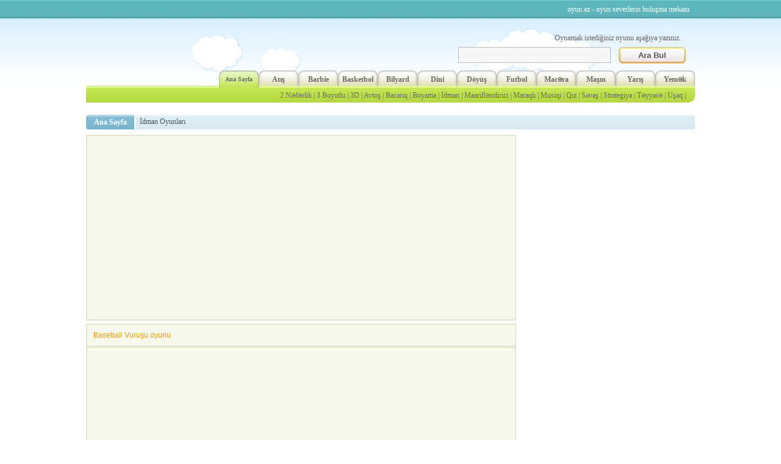

--- FILE ---
content_type: text/html; charset=utf-8
request_url: https://oyun.azeri.net/baseball-vurusu.html
body_size: 7780
content:
<!doctype html>
<html lang="tr">
<head>
<title>Baseball Vuruşu oyunu - Oyun oyna - Oyunlar</title>
<meta name="viewport" content="width=device-width, initial-scale=1.0">
<meta name="keywords" content=" Baseball,  Vuruşu, Baseball Vuruşu oyunu , Baseball Vuruşu oyunları , Baseball Vuruşu oyunu oyna,Baseball Vuruşu Oyunları" />
<meta name="description" content="Baseball Vuruşu oyunu gözel ve maraqlı bir oyundu. Baseball Vuruşu oyunları oynayın beyeneceksiniz." />
<link rel="alternate" type="application/rss+xml" title="" href="/rss.php" />
<meta http-equiv="Content-Type" content="text/html; charset=UTF-8" />
<meta property="fb:page_id" content="422528660044" />
<meta property="fb:admins" content="614509042,680748621"/>
<meta property="fb:app_id" content="169416603121773"/>
<meta property="og:image" content="/oyunresim/v2ktqUc1TIWB1dv.jpg"/>


<meta property="og:title" content="Baseball Vuruşu" />
<meta property="og:type" content="website" />
<meta property="og:url" content="http://oyun.azeri.net/baseball-vurusu.html" />
<meta property="og:description" content="
	Baseball Vuruşu oyunu gözel ve maraqlı bir oyundu. Baseball Vuruşu oyunları oynayın beyeneceksiniz.
" />
<meta property="og:site_name" content="azeri.net" />


<link rel="canonical" href="https://oyun.azeri.net/baseball-vurusu.html" />
<link href="/temax/avakado/images/style.css" rel="stylesheet" type="text/css" media="all" />
<link href="/temax/avakado/images/oyun.css" rel="stylesheet" type="text/css" media="all" />
<link href="/temax/avakado/images/starrating.css" rel="stylesheet" type="text/css" />
<link rel='stylesheet' href='https://stackpath.bootstrapcdn.com/font-awesome/4.7.0/css/font-awesome.min.css'>
<script type="text/javascript" src="https://ajax.googleapis.com/ajax/libs/jquery/1.7.2/jquery.min.js"></script>
<script src="/js/xmlhttp.js" type="text/javascript"></script>
<script src="/js/rating.js" type="text/javascript"></script>
<script src="/js/loading.js" type="text/javascript"></script>
<meta name="distribution" content="Global">
<meta name="rating" content="general">

</head>
<body>

<script src="https://unpkg.com/@ruffle-rs/ruffle"></script>
<div class="topnav">
	<div class="topnav_wrap">oyun.az - oyun severlerin buluşma mekanı</div>
</div>
<div class="main-body">
﻿<div class="header">
	<div class="searchbar">
		<div class="link">Oynamak istediğiniz oyunu aşağıya yazınız.</div>
		<form action="/arama" method="post" name="arama" id="arama">
			<div>
				<input class="input" size="50" name="kelime" />
				<input class="btn" value="Ara Bul" name="submit" type="submit" />
			</div>
		</form>
	</div>
	<div class="navigation">
		<div class="navigation_bg_r">
			<div class="navigation_cat">
				<div class="main_navigation"> <a class="actived" id="nav_home" title="Ana Sayfa" href="/">Ana Sayfa</a>  <a title="Atış" href="/atis.htm">Atış</a>  <a title="Barbie" href="/barbie.htm">Barbie</a>  <a title="Basketbol" href="/basketbol.htm">Basketbol</a>  <a title="Bilyard" href="/bilyard.htm">Bilyard</a>  <a title="Dini" href="/dini.htm">Dini</a>  <a title="Döyüş" href="/doyus.htm">Döyüş</a>  <a title="Futbol" href="/futbol.htm">Futbol</a>  <a title="Mac&#601;ra" href="/mac601ra.htm">Mac&#601;ra</a>  <a title="Maşın" href="/masin.htm">Maşın</a>  <a title="Yarış" href="/yaris.htm">Yarış</a>  <a title="Yem&#601;k" href="/yem601k.htm">Yem&#601;k</a> 					<div class="clear"></div>
				</div>
				<div class="sub_navigation">  <a href="/2-n601f601rlik.htm" title="2 N&#601;f&#601;rlik">2 N&#601;f&#601;rlik</a> |
					 <a href="/3-boyutlu.htm" title="3 Boyutlu">3 Boyutlu</a> |
					 <a href="/3d.htm" title="3D">3D</a> |
					 <a href="/avtos.htm" title="Avtoş">Avtoş</a> |
					 <a href="/bacariq.htm" title="Bacarıq">Bacarıq</a> |
					 <a href="/boyama.htm" title="Boyama">Boyama</a> |
					 <a href="/idman.htm" title="İdman">İdman</a> |
					 <a href="/maarifl601ndirici.htm" title="Maarifl&#601;ndirici">Maarifl&#601;ndirici</a> |
					 <a href="/maraqli.htm" title="Maraqlı">Maraqlı</a> |
					 <a href="/musiqi.htm" title="Musiqi">Musiqi</a> |
					 <a href="/qiz.htm" title="Qız">Qız</a> |
					 <a href="/savas.htm" title="Savaş">Savaş</a> |
					 <a href="/strategiya.htm" title="Strategiya">Strategiya</a> |
					 <a href="/t601yyar601.htm" title="T&#601;yyar&#601;">T&#601;yyar&#601;</a> |
					 <a href="/usaq.htm" title="Uşaq">Uşaq</a> |
					</div>
			</div>
			<div class="clear"></div>
		</div>
	</div>
</div>

<section id="mbl">
	<div>
		<input id="menu" name="mblmenu" type="checkbox" />
		<label for="menu">MENYU<span class="fa fa-bars"></span></label>
		<article>
			<ul class="caps">
			 <li><a href="/atis.htm">Atış</a></li> <li><a href="/barbie.htm">Barbie</a></li> <li><a href="/basketbol.htm">Basketbol</a></li> <li><a href="/bilyard.htm">Bilyard</a></li> <li><a href="/dini.htm">Dini</a></li> <li><a href="/doyus.htm">Döyüş</a></li> <li><a href="/futbol.htm">Futbol</a></li> <li><a href="/mac601ra.htm">Mac&#601;ra</a></li> <li><a href="/masin.htm">Maşın</a></li> <li><a href="/yaris.htm">Yarış</a></li> <li><a href="/yem601k.htm">Yem&#601;k</a></li>			</ul>
		</article>
	</div>
</section>

<div class="menu-wrapper">
	<div class="menu-item">
		 <a href="/2-n601f601rlik.htm" title="2 N&#601;f&#601;rlik">2 N&#601;f&#601;rlik</a> |
		 <a href="/3-boyutlu.htm" title="3 Boyutlu">3 Boyutlu</a> |
		 <a href="/3d.htm" title="3D">3D</a> |
		 <a href="/avtos.htm" title="Avtoş">Avtoş</a> |
		 <a href="/bacariq.htm" title="Bacarıq">Bacarıq</a> |
		 <a href="/boyama.htm" title="Boyama">Boyama</a> |
		 <a href="/idman.htm" title="İdman">İdman</a> |
		 <a href="/maarifl601ndirici.htm" title="Maarifl&#601;ndirici">Maarifl&#601;ndirici</a> |
		 <a href="/maraqli.htm" title="Maraqlı">Maraqlı</a> |
		 <a href="/musiqi.htm" title="Musiqi">Musiqi</a> |
		 <a href="/qiz.htm" title="Qız">Qız</a> |
		 <a href="/savas.htm" title="Savaş">Savaş</a> |
		 <a href="/strategiya.htm" title="Strategiya">Strategiya</a> |
		 <a href="/t601yyar601.htm" title="T&#601;yyar&#601;">T&#601;yyar&#601;</a> |
		 <a href="/usaq.htm" title="Uşaq">Uşaq</a> |
			</div>
	<span class="pointer left-pointer dis">
		<i class="fa fa-chevron-left"></i>
	</span>
	<span class="pointer right-pointer">
		<i class="fa fa-chevron-right"></i>
	</span>
</div>	<div class="pageleft">
		<div id="content">
			<div class="pagenav">
				<div class="pagenav_title"><a href="/" title="Ana Sayfa">Ana Sayfa</a></div>
				<div class="pagenav_list"><a href="/idman.htm">İdman Oyunları</a></div>
			</div>
			<div class="gameleft">

<div class="gamesum"><!-- oyunaz serbest -->
<ins class="adsbygoogle"
     style="display:block"
     data-ad-client="ca-pub-3857133890971779"
     data-ad-slot="9782997244"
     data-ad-format="auto"></ins>
<script>
(adsbygoogle = window.adsbygoogle || []).push({});
</script></p></div>
<div class="gamesum"><h1 class="gameinfo">Baseball Vuruşu oyunu</h1></p></div>
				

                <div class="pagecenter">
            

							

		    		<div id="flashobj">
	        			<object classid="clsid:d27cdb6e-ae6d-11cf-96b8-444553540000" codebase="http://fpdownload.macromedia.com/pub/shockwave/cabs/flash/swflash.cab#version=7,0,0,0" id="flash_game_123" width="100%" height="500" align="middle">
	        	    		<param name="movie" value="/oyunswf/4281.swf" />
        	    			<param name="quality" value="high" />
					<param name="allownetworking" value="internal" />
					<param name="allowscriptaccess" value="samedomain" />
					<param name="menu" value="false" /><param name="scale" value="exactfit" />
	        	    		<param name="bgcolor" value="#ffffff" />
	        		
        	    			<embed width="100%" height="500" align="middle" src="/oyunswf/4281.swf" quality="high" bgcolor="#ffffff" allowscriptaccess="sameDomain" allowfullscreen="false" allownetworking="internal" type="application/x-shockwave-flash" pluginspage="http://www.macromedia.com/go/getflashplayer" />
		        		</object>
    				</div>
			    
<!-- Google Analytics -->				

				<script type="text/javascript">
					js_whileloading_text = 'Oyun yükleniyor...';
					js_click2close_text = 'Oyun yüklendi. Oyuna başlamak için üçün buraya tıklayınız...';
					$(function(){OyunYukle('flashobj', '<iframe src="/index.php?x=banner&ebat=oyun" framespacing="0" frameborder="no" scrolling="no" width="650" height="400"></iframe>', '695', '530', '300', '', '');});
				</script>
				
<!-- Google Analytics -->
						
				<div class="clear"></div>
				</div>
				

<div class="gamesum">
<h3 class="gameinfo"></h3> 
<script async src="https://pagead2.googlesyndication.com/pagead/js/adsbygoogle.js?client=ca-pub-3857133890971779"
     crossorigin="anonymous"></script>
<!-- 300 x 250 responsive -->
<ins class="adsbygoogle"
     style="display:block"
     data-ad-client="ca-pub-3857133890971779"
     data-ad-slot="8748368047"
     data-ad-format="auto"></ins>
<script>
     (adsbygoogle = window.adsbygoogle || []).push({});
</script>
</div>


                <div class="gamesum">
					<span style="float:right;"><a href="/baseball-vurusu-tam.html" class="aaa" onclick="return popitup('/baseball-vurusu-tam.html','2000','1000')">TAM EKRAN</a></span>
					<h3 class="gameinfo">Baseball Vuruşu [3]</h3>
					<div class="star" id="xmlspan">Oyunu Puanla: 
						<ul class="star-rating">
						<li><a href="#" onclick="return xmlPost('/index.php?x=puan&id=4281&amp;oy=1','xmlspan')" title="1" class="one-star">1</a></li>
						<li><a href="#" onclick="return xmlPost('/index.php?x=puan&id=4281&amp;oy=2','xmlspan')" title="2" class="two-stars">2</a></li>
						<li><a href="#" onclick="return xmlPost('/index.php?x=puan&id=4281&amp;oy=3','xmlspan')" title="3" class="three-stars">3</a></li>
						<li><a href="#" onclick="return xmlPost('/index.php?x=puan&id=4281&amp;oy=4','xmlspan')" title="4" class="four-stars">4</a></li>
						<li><a href="#" onclick="return xmlPost('/index.php?x=puan&id=4281&amp;oy=5','xmlspan')" title="5" class="five-stars">5</a></li>
						</ul> 
					</div>
					<p><b>Açıklama:</b> <a href="/idman.htm"><i>İdman</i></a> oyunları kategorisi altında paylaşılan <i>Baseball Vuruşu</i> oyunu şu ana kadar  defa oynanmıştır. <a href="https://oyun.azeri.net">Oyun</a> sitemiz bunun gibi binnlerce oyunu barındırıyor.<br>Sert ve falsolu atislara karsilik vermeye çalisarak oynadiginiz güzel bir oyun. Yükleme tamamlandiktan sonra PLAY butonuna basarak oyuna baslayin. Mouse ile beyzbol oyuncusunun yapilan atisa göre hiza almasini saglayip uygun zamanda sol tiklama ile vurusunuzu yapmaya çalisin. iyi eglenceler.<br><br>
                     <p><strong>Oyunla ilgili etiketler: </strong>
					 <a  href="/etiket/Baseball.html" title="Baseball">Baseball</a> 
					 <a  href="/etiket/Vuruşu.html" title="Vuruşu">Vuruşu</a> 
					</p>
<br>

<strong>Oyun oynamak faydalımıdır?</strong><br>

<font size="-2">Yapılan bir araştırma göre her gün 1 saat oyun oynayan çocuklar, oynamayanlara oranla daha mutlu, daha sosyal ve daha az hiperaktif oluyorlar.
</p>
Oxford Üniversitesinin araştırmasına göre bilinenin aksine her gün 60 dakika video oyunları oynamanın çocuklara bir zararı yok. Tamam tersine yararı var.
</p>
Deneye 5000 çocuk üzerinde yapılmış. Bu çocuklardan bazıları hiç oyun oynamamış. Bazıları ise Sony Playstation veya bilgisayar tabanlı oyunlar oynamıştır.
</p>
Çalışmaya göre gençlerden günde çok fazla olmamak üzere oyun oynayanlar, oynamayanlara oranla daha sosyal oluyorlar. Ancak günde 3 saat veya fazla oynayanlarda durum değişiyor.
</p>
Yalnız günden 60 dakika veya daha az oynayanlar hayatta daha başarılı oluyor, sosyallik üst düzeyde oluyor. Hayattan daha fazla zevk alıyorlar. Onlar aynı zamanda daha az hiperaktif oluyorlar, duygusal sorunları daha az oluyor.
</p>
Bu araştırma aynı zamanda TV izlemekle kıyaslandığında oyun oynamanın daha faydalı olduğunu gösterdi.
</p>
Amerikan Psikoloji Birliği tarafından yayınlanan video oyunlarının olumlu etkileri üzerine bir araştırma incelemeye göre, oyunlar çocukların öğrenme, sağlık ve sosyal becerilerini artırabilir.
</p>
Yazarlar çocuklara daha yararlı oyunlar ortaya çıkarmak için psikolog, doktorlar ve oyun tasarımcılarının birlikte çalışmaları gerektğini belirtiyorlar. 
</font>


				</div>

<div class="gamesum">

<div style="float:left"><script async src="//pagead2.googlesyndication.com/pagead/js/adsbygoogle.js"></script>
<!-- oyunaz serbest -->
<ins class="adsbygoogle"
     style="display:block"
     data-ad-client="ca-pub-3857133890971779"
     data-ad-slot="9782997244"
     data-ad-format="auto"></ins>
<script>
(adsbygoogle = window.adsbygoogle || []).push({});
</script>&nbsp;&nbsp;&nbsp;&nbsp;&nbsp;&nbsp;&nbsp;&nbsp;</div>

<div> <script async src="//pagead2.googlesyndication.com/pagead/js/adsbygoogle.js"></script>
<!-- oyun bağlantı 468 x 15 -->
<ins class="adsbygoogle"
     style="display:inline-block;width:468px;height:15px"
     data-ad-client="ca-pub-3857133890971779"
     data-ad-slot="8516667245"></ins>
<script>
(adsbygoogle = window.adsbygoogle || []).push({});
</script></div>

</div>


								<div class="gamesum">
					<h3 class="gameinfo">Yorumlar</h3>
						<p align="center"><strong>Henüz yorum yazılmamış. Hemen alttaki formu doldur yorumunu gönder.</strong></p>					<form name="yorum" id="yorum" onSubmit="yorumkaydet('yorumxml');return false;">
	<input type="hidden" name="oid" value="4281" />
	<table cellpadding="2" cellspacing="1" width="100%">
            <tbody>
                <tr>
                    <td align="right">Ad Soyad:</td>
                    <td>*</td>
                    <td><input name="yazan" id="yazan" type="text" /></td>
                </tr>
                <tr>
                    <td align="right">E-Mail Adresiniz:</td>
                    <td>*</td>
                    <td><input name="email" id="email" type="text" /></td>
                </tr>
                <tr>
                    <td align="right" valign="top">Yorumunuz:</td>
                    <td valign="top">*</td>
                    <td><textarea name="yorum" id="yorum" rows="2" cols="20" style="height: 100px; width: 350px;"></textarea></td>
                </tr>  
		<tr>
                    <td align="right">Güvenlik No:</td>
                    <td>*</td>
                    <td><input name="captcha" id="captcha" value="" size=15  type="text" /><br /><img src="/libs/captcha.php" /></td>
                </tr>
		<tr>
			<td colspan="3" align="right"><span style="margin-right:50px;"><input type=submit value="Gönder" /></span></td>
		</tr>
            </tbody>
        </table> 
	</form><div id="yorumxml"></div>
				</div>
			</div>
			<div class="flashpage_right">
				<script async src="https://pagead2.googlesyndication.com/pagead/js/adsbygoogle.js?client=ca-pub-3857133890971779"
     crossorigin="anonymous"></script>
<!-- 300 x 250 responsive -->
<ins class="adsbygoogle"
     style="display:block"
     data-ad-client="ca-pub-3857133890971779"
     data-ad-slot="8748368047"
     data-ad-format="auto"></ins>
<script>
     (adsbygoogle = window.adsbygoogle || []).push({});
</script>				<div class="corgame" style="margin-top:5px;">
									<div class="cat_box_head">
						<div><a href="/beysbol.html"><img src="/oyunresim/AaetvZmjr0HUaRy.jpg" alt="Beysbol" width="111" height="75" /></a></div>
						<div class="title"><a href="/beysbol.html" title="Beysbol">Beysbol</a></div>
					</div>
									<div class="cat_box_head">
						<div><a href="/uzme-hovuzu.html"><img src="/oyunresim/fShJ6ddJMN3IVyb.jpg" alt="Üzme hovuzu" width="111" height="75" /></a></div>
						<div class="title"><a href="/uzme-hovuzu.html" title="Üzme hovuzu">Üzme hovuzu</a></div>
					</div>
									<div class="cat_box_head">
						<div><a href="/tennis-matci.html"><img src="/oyunresim/rkn1V2QUYaQtxr5.jpg" alt="Tennis Matçı" width="111" height="75" /></a></div>
						<div class="title"><a href="/tennis-matci.html" title="Tennis Matçı">Tennis Matçı</a></div>
					</div>
									<div class="cat_box_head">
						<div><a href="/skeytbord.html"><img src="/oyunresim/t1lbo6jtdXMeMGU.jpg" alt="Skeytbord" width="111" height="75" /></a></div>
						<div class="title"><a href="/skeytbord.html" title="Skeytbord">Skeytbord</a></div>
					</div>
									<div class="cat_box_head">
						<div><a href="/mini-tenis.html"><img src="/oyunresim/BKjPEik0fnFi43J.jpg" alt="Mini Tenis" width="111" height="75" /></a></div>
						<div class="title"><a href="/mini-tenis.html" title="Mini Tenis">Mini Tenis</a></div>
					</div>
									<div class="cat_box_head">
						<div><a href="/bouling-salonu.html"><img src="/oyunresim/GbLNjheQMSB3sgT.jpg" alt="Bouling Salonu" width="111" height="75" /></a></div>
						<div class="title"><a href="/bouling-salonu.html" title="Bouling Salonu">Bouling Salonu</a></div>
					</div>
									<div class="cat_box_head">
						<div><a href="/sportmen-gozel.html"><img src="/oyunresim/AJiLdn1s6gZhmCE.jpg" alt="Sportmen Gözel" width="111" height="75" /></a></div>
						<div class="title"><a href="/sportmen-gozel.html" title="Sportmen Gözel">Sportmen Gözel</a></div>
					</div>
									<div class="cat_box_head">
						<div><a href="/idman-zali.html"><img src="/oyunresim/Cn8E2QCcaVz1nPL.jpg" alt="İdman Zalı" width="111" height="75" /></a></div>
						<div class="title"><a href="/idman-zali.html" title="İdman Zalı">İdman Zalı</a></div>
					</div>
									<div class="cat_box_head">
						<div><a href="/sportif-giyim.html"><img src="/oyunresim/KzgkcC209Z1beE3.jpg" alt="Sportif Giyim" width="111" height="75" /></a></div>
						<div class="title"><a href="/sportif-giyim.html" title="Sportif Giyim">Sportif Giyim</a></div>
					</div>
									<div class="cat_box_head">
						<div><a href="/idmanci-geyindir.html"><img src="/oyunresim/7uwNEDoLhgHEqUw.jpg" alt="İdmançı Geyindir" width="111" height="75" /></a></div>
						<div class="title"><a href="/idmanci-geyindir.html" title="İdmançı Geyindir">İdmançı Geyindir</a></div>
					</div>
								<div class="clear"></div>
				</div>
<div class="siteler">
			<div class="title">Site Tanıtım</div>
			<ul>
							<li><em>1</em><a href="https://www.azerbaycan.net" title="Azerbaycan" target="_blank">Azerbaycan</a></li>
							<li><em>2</em><a href="https://xeber.azeri.net" title="" target="_blank">X&#601;b&#601;rl&#601;r</a></li>
							<li><em>3</em><a href="https://forum.azeri.net" title="Forum" target="_blank">Azeri Forum</a></li>
						</ul>
		</div>
			</div>
			<div class="clear"></div>
		</div>
	</div>
</div>

<style>
.footer .site-info {
	text-align: center;
	position: relative
}
.footer .site-info .line {
	width: 100%;
	border-bottom: 1px solid #333;
	position: absolute;
	top: 7px;
	-webkit-box-shadow: 0 1px 0 #555;
	-moz-box-shadow: 0 1px 0 #555;
	box-shadow: 0 1px 0 #555
}
.footer .site-info span {
	display: inline-block;
	font-size: 11px;
	color: #999;
	padding: 0 10px;
	background-color: #505026;
	position: relative
}
.footer .container {
	position: relative;
	width:998px;
	margin:0px auto;
	text-align:left;
}
.footer .column {
	width: 190px;
	float: left
}
.footer .column .hd {
	padding-bottom: 4px
}
.footer .column .hd .mod-title {
	color: #fff;
}
.footer .column .list {
	padding-left: 10px
}
.footer .column .list li {
	list-style: disc inside none;
	line-height: 14px;
	color: #666;
	padding: 6px 0
}
.footer .column .list li a {
	font-size: 12px;
	color: #CCC;
	-webkit-transition: all .1s;
	-moz-transition: all .1s;
	-o-transition: all .1s;
	transition: all .1s
}
.footer .column .list li a:hover {
	color: #FFF
}
.footer .column .list.social [class^="icon-"], .footer .column .list.social [class*=" icon-"] {
	width: 24px;
	height: 24px;
	margin: -5px 4px 0 0;
	opacity: .7;
	filter: alpha(opacity=70);
filter:progid:DXImageTransform.Microsoft.Alpha(Opacity=82);
	background-color: #444
}
.footer .column .list.social li {
	list-style: none;
	padding: 7px 0 6px 0
}
.footer .column .list.social li a {
	display: block
}
.footer .column .list.social li a:hover i {
	opacity: 1;
	filter: alpha(opacity=100);
filter:progid:DXImageTransform.Microsoft.Alpha(Opacity=82)
}
.footer .column.info {
	width: 405px
}
.footer .column.info p {
	line-height: 24px;
	color: #a5a5a5;
	margin-bottom: 10px
}
.footer .column.info p a {
	color: #a5a5a5
}
.footer .column.info .links{
	border-bottom:0px;
}
.footer .column.info .links li {
	float: left;
	padding: 4px 14px;
	border-right: 1px solid #555
}
.footer .column.info .links li:first-child {
	padding-left: 0
}
.footer .column.info .links li:last-child {
	border-right: none
}
.footer .column.info .links li a {
	display: block;
	font-size: 15px;
	font-family: "Helvetica Neue", Helvetica, Arial, sans-serif;
	color: #CCC
}
.footer .column.info .links li a:hover {
	color: #FFF
}
.footer .column.info .links li.rez a {
	border-bottom: 2px solid #ffb117
}
.footer .column.info .links li.feedback a {
	color: #e20b0b
}
.footer .column.info .links li.feedback a:hover {
	color: #c80b0b
}
/* new clearfix */
.clearfix:after{
	visibility: hidden;
	display: block;
	font-size: 0px;
	content: ".";
	clear: both;
	height: 0px;
	line-height:0px;
	overflow:hidden;
}
* html .clearfix{
	zoom: 1;
} /* IE6 */
*:first-child+html .clearfix{
	zoom: 1;
} /* IE7 */
</style>

<div class="footer">
	<div class="container">
    <div class="clearfix">
		<div class="column">
			<header class="hd">
				<h2 class="mod-title">SEÇİLMİŞ OYUNLAR</h2>
			</header>

			<ul class="list">
Seçilmiş 10 oyun
				<li><a href="cinli-qiz.html">Çinli Kız Oyunu</a></li>
<li><a href="#">Ateş ve Su Buz Devri</a></li>
<li><a href="#">Ben 10 Macera</a></li>
	
				<li><a href="#">Friv</a></li>
			</ul>
		</div>

		<div class="column">
			<header class="hd">
				<h2 class="mod-title">PAYLAŞILAN OYUNLAR</h2>
			</header>

			<ul class="list">
Paylaşılan 10 oyun
				<li><a href="#">Maymunları Sevindir Cadılar Bayramı</a></li>
<li><a href="#">Go Kart Savaşı</a></li>
<li><a href="#">İnek Hırsızı</a></li>
<li><a href="#">Kazıcı Park Et</a></li>
			</ul>
		</div>

		<div class="column">
			<header class="hd">
				<h2 class="mod-title">SOSYAL MEDYA</h2>
			</header>


<div id="fb-root"></div>
<script>(function(d, s, id) {
  var js, fjs = d.getElementsByTagName(s)[0];
  if (d.getElementById(id)) return;
  js = d.createElement(s); js.id = id;
  js.src = "//connect.facebook.net/tr_TR/sdk.js#xfbml=1&appId=394305314028125&version=v2.0";
  fjs.parentNode.insertBefore(js, fjs);
}(document, 'script', 'facebook-jssdk'));</script>



<script type="text/javascript">
window.twttr=(function(d,s,id){var t,js,fjs=d.getElementsByTagName(s)[0];if(d.getElementById(id)){return}js=d.createElement(s);js.id=id;js.src="https://platform.twitter.com/widgets.js";fjs.parentNode.insertBefore(js,fjs);return window.twttr||(t={_e:[],ready:function(f){t._e.push(f)}})}(document,"script","twitter-wjs"));
</script>



<script src="https://apis.google.com/js/platform.js" async defer>
  {lang: 'tr'}
</script>


			<ul class="list social">
				<li>
<div class="fb-like" data-href="http://oyun.azeri.net/" data-layout="box_count" data-action="like" data-show-faces="false" data-share="true"></div>
<div class="g-plusone" data-size="tall"></div></li>		
							</ul>
		</div>

		<div class="column info">
			<header class="hd">
				<h2 class="mod-title">BİZ KİMİZ?</h2>
			</header>

			<p>Azerbaycanlı oyun severlerin kalbi bu sitede atmaktadır. oyun.az sitesi her zaman güncel ve birbirinden eğlenceli oyunlara ev sahipliği yapmaktadır. Sitemiz küçük büyük, kız erkek erkese hita edecek oyunlar barındırmaktadır. Şu an 10 binden fazla oyun bulunuyur sitemizde.
<br>
Kız oyunları olarak; yemek, pasta, kız giydirme, barbie, tenis ve başka eğlenceli oyunlar.
<br>
Erkek oyuncularımız için 3D yarış, araba, dövüş, strateji, futbol, basketbol, tenis gibi eğlenceli oyunlar var. Yaşı büyük olan oyun sever arkadaşlar için ise bilardo, satranç, tarla ve daha bir çok çeşit eğlenceli oyunlar var. 
<br></p>

			<ul class="links clearfix">
				<li><a rel="nofollow" href="/iletisim.html">İletişim</a></li>
				<li><a rel="nofollow" href="/iletisim.html">Yardım</a></li>
				<li><a rel="nofollow" href="/iletisim.html">Reklam</a></li>
				<li class="feedback"><a data-fancybox-type="ajax" rel="nofollow" class="ifancybox" href="/iletisim.html">Hata Bildir</a></li>
			</ul>
		</div>

		</div>
		
		<div class="site-info">
			<div class="line"></div>
			<span>Copyright &copy; 2015 Oyun.az - Milli ve Eğlenceli Oyunlar</span>
		</div>


	</div>
</div>
<link rel="stylesheet" href="https://cdnjs.cloudflare.com/ajax/libs/fancybox/1.3.4/jquery.fancybox-1.3.4.css" />
<script src="https://cdnjs.cloudflare.com/ajax/libs/jquery-cookie/1.4.1/jquery.cookie.min.js"></script>
<script src="https://cdnjs.cloudflare.com/ajax/libs/fancybox/1.3.4/jquery.fancybox-1.3.4.pack.min.js"></script>
<script src="https://oyun.azeri.net/temax/avakado/images/menu.js"></script><script defer src="https://static.cloudflareinsights.com/beacon.min.js/vcd15cbe7772f49c399c6a5babf22c1241717689176015" integrity="sha512-ZpsOmlRQV6y907TI0dKBHq9Md29nnaEIPlkf84rnaERnq6zvWvPUqr2ft8M1aS28oN72PdrCzSjY4U6VaAw1EQ==" data-cf-beacon='{"version":"2024.11.0","token":"255b332d95354616adaa1c573f99edfe","r":1,"server_timing":{"name":{"cfCacheStatus":true,"cfEdge":true,"cfExtPri":true,"cfL4":true,"cfOrigin":true,"cfSpeedBrain":true},"location_startswith":null}}' crossorigin="anonymous"></script>
</body>
</html>

--- FILE ---
content_type: text/html; charset=utf-8
request_url: https://accounts.google.com/o/oauth2/postmessageRelay?parent=https%3A%2F%2Foyun.azeri.net&jsh=m%3B%2F_%2Fscs%2Fabc-static%2F_%2Fjs%2Fk%3Dgapi.lb.en.OE6tiwO4KJo.O%2Fd%3D1%2Frs%3DAHpOoo_Itz6IAL6GO-n8kgAepm47TBsg1Q%2Fm%3D__features__
body_size: 163
content:
<!DOCTYPE html><html><head><title></title><meta http-equiv="content-type" content="text/html; charset=utf-8"><meta http-equiv="X-UA-Compatible" content="IE=edge"><meta name="viewport" content="width=device-width, initial-scale=1, minimum-scale=1, maximum-scale=1, user-scalable=0"><script src='https://ssl.gstatic.com/accounts/o/2580342461-postmessagerelay.js' nonce="aM1SRURXFbzPKggawD23OA"></script></head><body><script type="text/javascript" src="https://apis.google.com/js/rpc:shindig_random.js?onload=init" nonce="aM1SRURXFbzPKggawD23OA"></script></body></html>

--- FILE ---
content_type: text/html; charset=utf-8
request_url: https://www.google.com/recaptcha/api2/aframe
body_size: 267
content:
<!DOCTYPE HTML><html><head><meta http-equiv="content-type" content="text/html; charset=UTF-8"></head><body><script nonce="jmlQ90rtZMtCtpjMXm73gQ">/** Anti-fraud and anti-abuse applications only. See google.com/recaptcha */ try{var clients={'sodar':'https://pagead2.googlesyndication.com/pagead/sodar?'};window.addEventListener("message",function(a){try{if(a.source===window.parent){var b=JSON.parse(a.data);var c=clients[b['id']];if(c){var d=document.createElement('img');d.src=c+b['params']+'&rc='+(localStorage.getItem("rc::a")?sessionStorage.getItem("rc::b"):"");window.document.body.appendChild(d);sessionStorage.setItem("rc::e",parseInt(sessionStorage.getItem("rc::e")||0)+1);localStorage.setItem("rc::h",'1768705422061');}}}catch(b){}});window.parent.postMessage("_grecaptcha_ready", "*");}catch(b){}</script></body></html>

--- FILE ---
content_type: text/css
request_url: https://oyun.azeri.net/temax/avakado/images/oyun.css
body_size: 341
content:
.pageleft {
    float: none;
}
.pagecenter {
    width: 695px;
    background: #f8f9ee;
    float: left;
    padding: 3px;
    border: #e4e5ca 2px solid;
}
.gameleft {
    width: 695px;
    float: left;
}
.gamesum {
    width: 681px;
    background: #f8f9ee;
    float: left;
    padding: 10px;
    margin-top: 5px;
    border: #e4e5ca 2px solid;
}
h3.gameinfo {
    font: bold 14px Arial, Helvetica, sans-serif;
    margin: 0 10px 5px 5px;
    padding: 0 0 8px;
    border-bottom: #e4e5ca 1px solid;
}
.flashsummary {
    width: 994px;
    border: #e4e5ca 2px solid;
    padding: 10px 0;
    background: #f8f9ee;
    margin: 10px 0 0;
    color: #444;
}
.flashpage_right {
    float: right;
    width: 290px;
    height: 1%;
}
.pagenav {
    margin: 5px 0 0;
    height: 28px;
}
.pagenav_title {
    font-weight: 700;
    background: url(page_nav_1.gif) no-repeat;
    float: left;
    width: 79px;
    color: #fff;
    padding: 5px 0 0;
    height: 23px;
    text-align: center;
}
.pagenav_title a {
    color: #fff;
}
.pagenav_title a:hover {
    color: #6a6a68;
    text-decoration: underline;
}
.pagenav_list {
    padding-left: 7px;
    background: url(page_nav_2.gif) repeat-x;
    margin: 0 0 0 81px;
    color: #96a4a9;
    padding-top: 4px;
    height: 24px;
}
.pagenav_list A {
    color: #4c5559;
    text-decoration: none;
}
.pagenav_list A:hover {
    color: #2a7ca1;
    text-decoration: underline;
}
.pagecenter H1 {
    font-size: 130%;
    margin: 5px 0;
    padding: 0;
    text-align: center;
}
.cat_box_head {
    display: inline;
    float: left;
    margin: 5px 11px;
    position: relative;
}
.cat_box_head A {
    border: #eee 1px solid;
    display: block;
}
.cat_box_head A IMG {
    border: #fff 5px solid;
}
.cat_box_head A:hover IMG {
    border: #84d2e9 5px solid;
}
.corgame {
    border: #cfe8ab 3px solid;
    background: url(corgame_bg.gif) #eef6e4 no-repeat;
    padding-bottom: 6px;
    padding-top: 30px;
    height: 1%;
}
.corgame .cat_box_head {
    margin: 0 6px;
    overflow: hidden;
    height: 105px;
}
.corgame .cat_box_head .title {
    text-align: center;
}
.article-sibling {
    margin: 15px 15px 0;
    color: #444;
    padding: 5px 0 0;
}


/* RESPONSİVE */

@media only screen and (min-width: 980px) {
    .cat_box_head {
        width: 124px;
    }
}

--- FILE ---
content_type: application/javascript
request_url: https://oyun.azeri.net/js/rating.js
body_size: 52
content:
var xmlPost;
function xmlPost(url,text)
{
var xmlspan = document.getElementById(text);
var xmlhttp = new_xmlhttp();
xmlhttp.open("get",url,true);
xmlhttp.setRequestHeader("Content-type", "application/x-www-form-urlencoded;charset=windows-1254");
xmlhttp.send(text);
xmlhttp.onreadystatechange = function() {
if (xmlhttp.readyState == 4 && xmlhttp.status == 200) {
	xmlspan.innerHTML = xmlhttp.responseText
	}
	else
	{
	xmlspan.innerHTML = 'Hata olu�tu tekrar deneyiniz.';
}
}
return false;
}
var yorumkaydet;
function yorumkaydet(text) {
text.innerHTML = '&nbsp;';
if (document.yorum.yazan.value=="") {
alert("L�tfen ad�n�z� yaz�n�z.");
return false;
}

if (document.yorum.email.value=="") {
alert("L�tfen e-mail adresinizi yaz�n�z.");
return false;
}

if (document.yorum.yorum.value=="") {
alert("L�tfen yorumunuzu yaz�n�z.");
return false;
}

if (document.yorum.captcha.value=="") {
alert("L�tfen g�venlik kodunu yaz�n�z.");
return false;
}
var url = '/index.php?x=yorumkaydet&oid='+document.yorum.oid.value+'&yazan='+document.yorum.yazan.value+'&email='+document.yorum.email.value+'&yorum='+document.yorum.yorum.value+'&captcha='+document.yorum.captcha.value;
xmlPost(url,text);
return false;
}